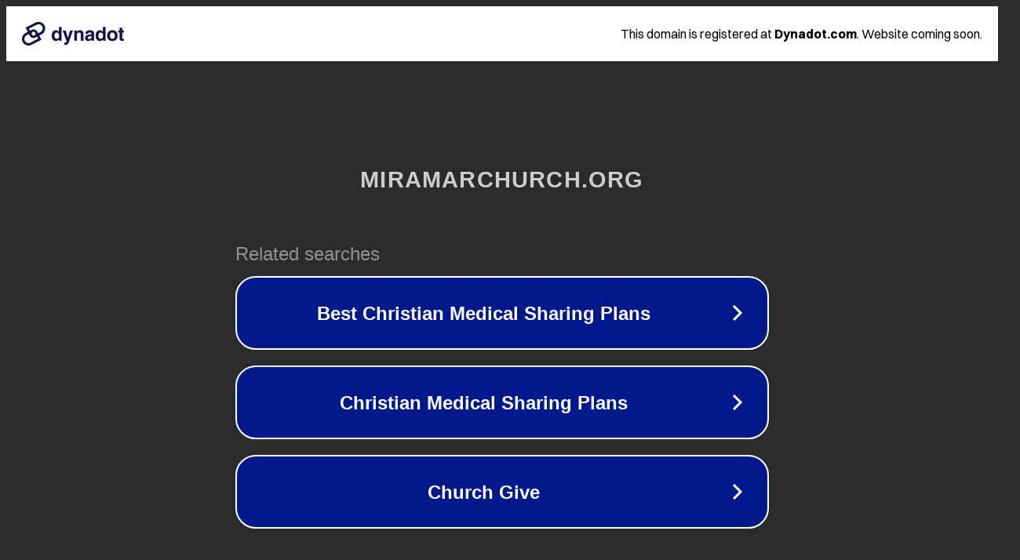

--- FILE ---
content_type: text/html; charset=utf-8
request_url: http://miramarchurch.org/multimedia-archive/hebrews-ch-11-hall-of-the-faithful-part-6/
body_size: 1134
content:
<!doctype html>
<html data-adblockkey="MFwwDQYJKoZIhvcNAQEBBQADSwAwSAJBANDrp2lz7AOmADaN8tA50LsWcjLFyQFcb/P2Txc58oYOeILb3vBw7J6f4pamkAQVSQuqYsKx3YzdUHCvbVZvFUsCAwEAAQ==_oEdi8SPZ1vpUtjCVbC4QXemc/u2iOZv8+/yVPwUdysW/3JO1k3GOdTx0vy3RJCPskmBS3nO/xZklxd1BQyPSKg==" lang="en" style="background: #2B2B2B;">
<head>
    <meta charset="utf-8">
    <meta name="viewport" content="width=device-width, initial-scale=1">
    <link rel="icon" href="[data-uri]">
    <link rel="preconnect" href="https://www.google.com" crossorigin>
</head>
<body>
<div id="target" style="opacity: 0"></div>
<script>window.park = "[base64]";</script>
<script src="/bLdsqvcbQ.js"></script>
</body>
</html>
